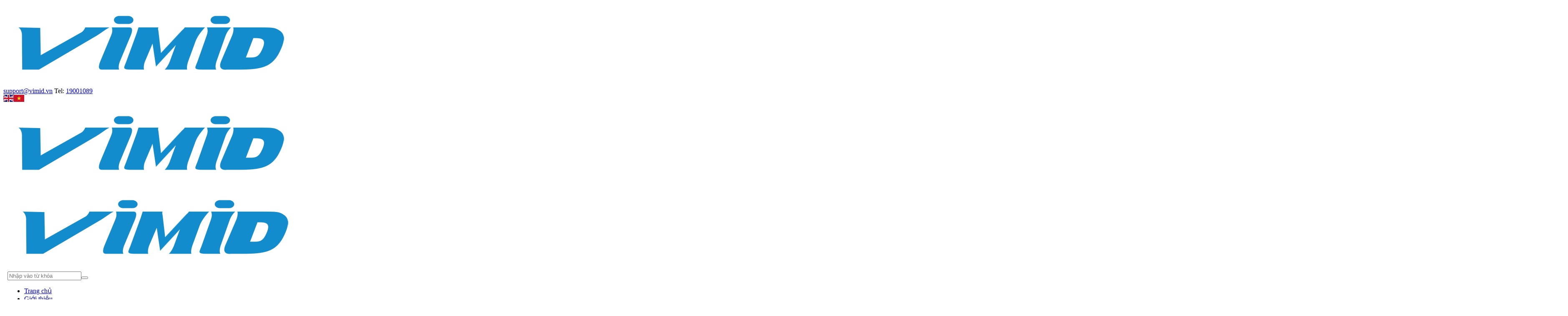

--- FILE ---
content_type: text/html; charset=UTF-8
request_url: https://vimid.vn/vimid-binh-dinh-tri-an-khach-hang-cham-soc-dac-biet-thay-loi-cam-on
body_size: 13121
content:
<!DOCTYPE html><html itemscope="" itemtype="http://schema.org/WebPage" lang="vi"><head><meta name="viewport" content="width=device-width, initial-scale=1, viewport-fit=cover"><meta http-equiv="Content-Type" content="text/html; charset=utf-8" /><meta name="google-site-verification" content="a83h_jTHIIBeuldmbgRGBQRDZppc_olwg0o7fOhedSM" /><base href='https://vimid.vn/'/><meta name="robots" content="index,follow" /><title>VIMID Bình Định tri ân khách hàng: Chăm sóc đặc biệt - Thay lời cảm ơn</title><meta name="description" content="VIMID Bình Định tri ân khách hàng: Chăm sóc đặc biệt - Thay lời cảm ơn"><meta name="keywords" content="VIMID Bình Định tri ân khách hàng: Chăm sóc đặc biệt - Thay lời cảm ơn"><meta name="keywords" content="VIMID Bình Định tri ân khách hàng: Chăm sóc đặc biệt - Thay lời cảm ơn"><meta property="og:site_name" content="HOWO VIMID"><meta property="og:url" content="https://vimid.vn/vimid-binh-dinh-tri-an-khach-hang-cham-soc-dac-biet-thay-loi-cam-on"><meta name="twitter:url" content="https://vimid.vn/vimid-binh-dinh-tri-an-khach-hang-cham-soc-dac-biet-thay-loi-cam-on"><meta property="og:type" content="article"><meta property="og:title" content="VIMID Bình Định tri ân khách hàng: Chăm sóc đặc biệt - Thay lời cảm ơn"><meta name="twitter:title" content="VIMID Bình Định tri ân khách hàng: Chăm sóc đặc biệt - Thay lời cảm ơn"><meta property="og:description" content="VIMID Bình Định tri ân khách hàng: Chăm sóc đặc biệt - Thay lời cảm ơn"><meta name="twitter:description" content="VIMID Bình Định tri ân khách hàng: Chăm sóc đặc biệt - Thay lời cảm ơn"><meta property="og:image" content="https://vimid.vn/uploads/banner-seo-wed-vimid-binh-dinh.jpg"><meta name="twitter:image" content="https://vimid.vn/uploads/banner-seo-wed-vimid-binh-dinh.jpg"><meta property="og:image:alt" content="VIMID Bình Định tri ân khách hàng: Chăm sóc đặc biệt - Thay lời cảm ơn"><meta property="og:locale" content="vi_vn"><meta property="fb:app_id" content=""><meta name="lang" content="vi"><link rel="canonical" href="https://vimid.vn/vimid-binh-dinh-tri-an-khach-hang-cham-soc-dac-biet-thay-loi-cam-on"><link rel="shortcut icon" href="https://vimid.vn/uploads/128px.png"><link rel="manifest" href="https://vimid.vn/manifest.json"><meta name="apple-mobile-web-app-capable" content="yes"><meta name="apple-mobile-web-app-status-bar-style" content="black"><meta name="apple-mobile-web-app-title" content="HOWO VIMID"><link rel="icon" type="image/png" sizes="72x72" href="https://vimid.vn/uploads/128px.png"><link rel="icon" type="image/png" sizes="96x96" href="https://vimid.vn/uploads/128px.png"><link rel="icon" type="image/png" sizes="128x128" href="https://vimid.vn/uploads/128px.png"><link rel="icon" type="image/png" sizes="144x144" href="https://vimid.vn/uploads/128px.png"><link rel="icon" type="image/png" sizes="152x152" href="https://vimid.vn/uploads/128px.png"><link rel="icon" type="image/png" sizes="192x192" href="https://vimid.vn/uploads/128px.png"><link rel="icon" type="image/png" sizes="384x384" href="https://vimid.vn/uploads/128px.png"><link rel="icon" type="image/png" sizes="512x512" href="https://vimid.vn/uploads/faviconvimid.png"><link rel="apple-touch-icon" href="https://vimid.vn/uploads/128px.png"><link rel="amphtml" href="https://vimid.vn/vimid-binh-dinh-tri-an-khach-hang-cham-soc-dac-biet-thay-loi-cam-on/amp"> <link rel="stylesheet" href="theme/frontend/css/bootstrap.min.css?V=1.1"><link rel="stylesheet" href="theme/frontend/css/font-awesome.css?V=1.1"><link rel="stylesheet" href="theme/frontend/css/animate.css?V=1.1"><link rel="stylesheet" href="theme/frontend/css/jquery.fancybox.min.css?V=1.1"><link rel="stylesheet" href="theme/frontend/css/toastr.min.css?V=1.1"><link rel="stylesheet" href="theme/frontend/css/tiny-slider.css?V=1.1"><link rel="stylesheet" href="theme/frontend/scss/style.css?V=1.2"><link rel="stylesheet" href="theme/frontend/scss/mobile.css?V=1.1"><link rel="stylesheet" href="theme/frontend/css/style_kh.css?V=1.1"><script type="text/javascript">var typeNotify = '';	var messageNotify = '';</script><script type="text/javascript">var currentLang = 'vi';	var defaultLang = 'vi';</script><!-- Global site tag (gtag.js) - Google Ads: 662837858 --><script async src="https://www.googletagmanager.com/gtag/js?id=AW-662837858"></script><script> window.dataLayer = window.dataLayer || []; function gtag(){dataLayer.push(arguments);} gtag('js', new Date()); gtag('config', 'AW-662837858');</script><script async src="https://pagead2.googlesyndication.com/pagead/js/adsbygoogle.js?client=ca-pub-8546464257864066" crossorigin="anonymous"></script><meta name="google-adsense-account" content="ca-pub-8546464257864066"><meta name="google-site-verification" content="hSAnCHh-2BkCRFq78VETe1YiXpUeFKO2vy970cPYjC8" /><meta name="facebook-domain-verification" content="f28h9tp2o87f6v96x0816nd48rbytm" /><!-- Meta Pixel Code --><script>!function(f,b,e,v,n,t,s)
{if(f.fbq)return;n=f.fbq=function(){n.callMethod?
n.callMethod.apply(n,arguments):n.queue.push(arguments)};
if(!f._fbq)f._fbq=n;n.push=n;n.loaded=!0;n.version='2.0';
n.queue=[];t=b.createElement(e);t.async=!0;
t.src=v;s=b.getElementsByTagName(e)[0];
s.parentNode.insertBefore(t,s)}(window, document,'script',
'https://connect.facebook.net/en_US/fbevents.js');
fbq('init', '869092887878338');
fbq('track', 'PageView');</script><noscript><img height="1" width="1" style="display:none"
src="https://www.facebook.com/tr?id=869092887878338&ev=PageView&noscript=1"
/></noscript><!-- End Meta Pixel Code --><!-- Google tag (gtag.js) --><script async src="https://www.googletagmanager.com/gtag/js?id=GT-P8VKJNH6"></script><script> window.dataLayer = window.dataLayer || []; function gtag(){dataLayer.push(arguments);} gtag('js', new Date()); gtag('config', 'GT-P8VKJNH6');</script><link rel="stylesheet" href="theme/frontend/plugins/rating/theme/css/style.css"><link rel="stylesheet" href="theme/frontend/plugins/fixed_toc/theme/css/style.css"><meta name="csrf-name" content="csrf_tech5s_name"><meta name="csrf-token" content="5dc3d94dcc7184e799309975de8003e9"></head><body class="scrollstyle1"><!-- Messenger Plugin chat Code --> <div id="fb-root"></div> <!-- Your Plugin chat code --> <div id="fb-customer-chat" class="fb-customerchat"> </div> <script> var chatbox = document.getElementById('fb-customer-chat'); chatbox.setAttribute("page_id", "804336713043409"); chatbox.setAttribute("attribution", "page_inbox"); window.fbAsyncInit = function() { FB.init({ xfbml : true, version : 'v10.0' }); }; (function(d, s, id) { var js, fjs = d.getElementsByTagName(s)[0]; if (d.getElementById(id)) return; js = d.createElement(s); js.id = id; js.src = 'https://connect.facebook.net/vi_VN/sdk/xfbml.customerchat.js'; fjs.parentNode.insertBefore(js, fjs); }(document, 'script', 'facebook-jssdk')); </script><!-- Google Tag Manager (noscript) --><noscript><iframe src="https://www.googletagmanager.com/ns.html?id=GTM-PFHZ5GGH"
height="0" width="0" style="display:none;visibility:hidden"></iframe></noscript><!-- End Google Tag Manager (noscript) --><header><div class="header-bar"><div class="container d-flex align-items-center justify-content-between"><a href="https://vimid.vn/" title="Trang chủ" class="logo d-lg-none d-block h-100"><img src="https://vimid.vn/uploads/tin-tuc-tong-hop/logo-vimid.png" alt="" title=""></a><div class="header-info d-lg-block d-none"><a href="mailto:support@vimid.vn" title="support@vimid.vn" class="d-inline-block mail icon fs-14">support@vimid.vn</a><span class="ml-3 d-inline-block phone fs-14 icon"> Tel: <a href="tel:19001089" title="19001089" class="mr-1">19001089</a></span></div><div class="header-social-lang d-flex justify-content-lg-between justify-content-end align-items-center"><div class="social"><a href="https://www.facebook.com/howovimid.vn/" rel="noreferrer,noindex,nofollow" class="smooth mr-3 d-inline-block" target="_blank" title="Facebook"><i class="fa fa-facebook" aria-hidden="true"></i></a><a href="" rel="noreferrer,noindex,nofollow" class="smooth mr-3 d-inline-block" target="_blank" title="Twitter"><i class="fa fa-twitter" aria-hidden="true"></i></a><a href="" rel="noreferrer,noindex,nofollow" class="smooth d-inline-block" target="_blank" title="Instagram"><i class="fa fa-instagram" aria-hidden="true"></i></a></div><div class="lang ml-3"><a class="" href="https://vimid.vn/en/vimid-binh-dinh-tri-an-khach-hang-cham-soc-dac-biet-thay-loi-cam-on"><img style="max-width: 25px;" src="[data-uri]"/></a><a class="active" href="https://vimid.vn/mid-binh-dinh-tri-an-khach-hang-cham-soc-dac-biet-thay-loi-cam-on"><img style="max-width: 25px;" src="[data-uri]"/></a></div><span title="Menu" class="btn-menu showMenu cursor d-lg-none d-block"><i class="fa fa-bars" aria-hidden="true"></i></span></div></div></div></header><div class="main-block position-relative"><nav class="header-mid w-100"><div class="container position-relative"><div class="row"><div class="col-4 col-sm-4 col-md-3 col-lg-2 align_self_center d-lg-block d-none"><a href="https://vimid.vn/" title="https://vimid.vn/" alt="https://vimid.vn/" class="logo d-block h-100"><img src="https://vimid.vn/uploads/tin-tuc-tong-hop/logo-vimid.png" title="" alt=""></a></div><div class="col-8 col-sm-8 col-md-9 col-lg-10 d-lg-flex align-items-center" style="padding-left: 10px; padding-right: 0;"><nav class="nav-menu" id="menu"><span class="bt-close d-lg-none d-block"><i class="fa fa-times-circle" aria-hidden="true"></i></span><a href="https://vimid.vn/" title="https://vimid.vn/" alt="https://vimid.vn/" class="logo d-lg-none d-block"><img src="https://vimid.vn/uploads/tin-tuc-tong-hop/logo-vimid.png" title="" alt=""></a><form class="main_search d-lg-none my-3 d-flex w-100" action="https://vimid.vn/search" method="GET"><input type="text" name="q" placeholder="Nhập vào từ khóa" class="p-3 w-75 border-0"><button class="search_btn smooth w-25 fs-40 t-cl-main" type="submit"><i class="fa fa-search" aria-hidden="true"></i></button></form><ul><li class="clazzli clazzli-1 "><a class="clazza clazza-1" rel="" href="https://vimid.vn/">Trang chủ</a></li><li class="clazzli clazzli-199 "><a class="clazza clazza-199" rel="" href="https://vimid.vn/gioi-thieu">Giới thiệu</a></li><li class="clazzli clazzli-196 "><a class="clazza clazza-196" rel="" href="https://vimid.vn/tai-lieu">Quan hệ cổ đông</a></li><li class="clazzli clazzli-3 "><a class="clazza clazza-3" rel="" href="https://vimid.vn/san-pham">Sản phẩm</a><ul><li class="clazzli clazzli-92 "><a class="clazza clazza-92" rel="" href="https://vimid.vn/xe-ben">XE BEN</a></li><li class="clazzli clazzli-91 "><a class="clazza clazza-91" rel="" href="https://vimid.vn/xe-dau-keo">XE ĐẦU KÉO</a></li><li class="clazzli clazzli-93 "><a class="clazza clazza-93" rel="" href="https://vimid.vn/xe-tron-be-tong">XE TRỘN BÊ TÔNG</a></li><li class="clazzli clazzli-94 "><a class="clazza clazza-94" rel="" href="https://vimid.vn/xe-tai-thung">XE TẢI THÙNG</a></li><li class="clazzli clazzli-95 "><a class="clazza clazza-95" rel="" href="https://vimid.vn/xe-tec-cho-xang">XE TÉC CHỞ XĂNG</a></li><li class="clazzli clazzli-96 "><a class="clazza clazza-96" rel="" href="https://vimid.vn/xe-chuyen-dung">XE CHUYÊN DÙNG</a></li><li class="clazzli clazzli-97 "><a class="clazza clazza-97" rel="" href="https://vimid.vn/so-mi-ro-mooc">SƠ MI - RƠ MOOC</a></li></ul></li><li class="clazzli clazzli-4 "><a class="clazza clazza-4" rel="" href="https://vimid.vn/dich-vu">Dịch vụ</a><ul><li class="clazzli clazzli-88 "><a class="clazza clazza-88" rel="" href="https://vimid.vn/kinh-doanh-phu-tung-chinh-hang-sinotruk">Phụ tùng chính hãng</a></li><li class="clazzli clazzli-90 "><a class="clazza clazza-90" rel="" href="https://baohanh.vimid.vn/">Bảo hành</a></li><li class="clazzli clazzli-87 "><a class="clazza clazza-87" rel="" href="https://vimid.vn/mo-hinh-tai-cac-tram-dich-vu">Hệ thống chuỗi trạm</a></li></ul></li><li class="clazzli clazzli-48 "><a class="clazza clazza-48" rel="" href="https://vimid.vn/#">Tiện ích</a><ul><li class="clazzli clazzli-49 "><a class="clazza clazza-49" rel="" href="https://vimid.vn/#">Tiện ích bán hàng</a><ul><li class="clazzli clazzli-51 "><a class="clazza clazza-51" rel="" href="https://vimid.vn/du-toan-chi-phi-lan-banh">Dự toán chi phí lăn bánh</a></li><li class="clazzli clazzli-52 "><a class="clazza clazza-52" rel="" href="https://vimid.vn/tien-ich-tinh-mua-xe-tra-gop-ngan-hang">Dự toán chi phí mua xe trả góp</a></li><li class="clazzli clazzli-53 "><a class="clazza clazza-53" rel="" href="https://vimid.vn/tien-ich-tinh-chi-phi-bao-hiem">Dự toán chi phí bảo hiểm</a></li></ul></li><li class="clazzli clazzli-50 "><a class="clazza clazza-50" rel="" href="https://vimid.vn/#">Tiện ích dịch vụ</a><ul><li class="clazzli clazzli-54 "><a class="clazza clazza-54" rel="" href="https://vimid.vn/dat-lich-hen-sua-chua">Đặt lịch hẹn sửa chữa</a></li></ul></li></ul></li><li class="clazzli clazzli-6 "><a class="clazza clazza-6" rel="" href="https://vimid.vn/tin-tuc">Truyền Thông</a><ul><li class="clazzli clazzli-197 "><a class="clazza clazza-197" rel="" href="https://vimid.vn/thong-cao-bao-chi">Thông cáo báo chí</a></li><li class="clazzli clazzli-194 "><a class="clazza clazza-194" rel="" href="https://vimid.vn/van-hoa-hoat-dong">Hoạt động nội bộ</a></li><li class="clazzli clazzli-198 "><a class="clazza clazza-198" rel="" href="https://vimid.vn/su-kien">Sự kiện</a></li><li class="clazzli clazzli-195 "><a class="clazza clazza-195" rel="" href="https://vimid.vn/khuyen-mai">Khuyến mãi</a></li><li class="clazzli clazzli-193 "><a class="clazza clazza-193" rel="" href="https://vimid.vn/tin-tuc-4">Tin tức</a></li><li class="clazzli clazzli-200 "><a class="clazza clazza-200" rel="" href="https://vimid.vn/#">Thư viện Ảnh & Video</a></li></ul></li><li class="clazzli clazzli-78 "><a class="clazza clazza-78" rel="" href="https://vimid.vn/gioi-thieu-tuyen-dung">Tuyển dụng</a></li><li class="clazzli clazzli-8 "><a class="clazza clazza-8" rel="" href="https://vimid.vn/lien-he">Liên hệ</a></li></ul></nav><div class="block-search"><span class="ic-search d-none fs-18 cursor d-lg-block w-100 text-right"><i class="fa fa-search" aria-hidden="true"></i></span><form action="https://vimid.vn/search" accept-charset="utf-8" method="GET" class="d-flex justify-content-between frm-search position-absolute"><input type="text" name="q" placeholder="Nhập vào từ khóa"><button type="submit"><i class="fa fa-search" aria-hidden="true" class=""></i></button></form></div></div></div></div></nav></div><div class="block-slider"><div class="banner cate position-relative"><picture><source media="(min-width:576px;)" data-srcset="https://vimid.vn/uploads/banner-trang/cover-khuyen-mai-tin-tuc-21.webp"><source media="(min-width:0px;)" data-srcset="https://vimid.vn/uploads/banner-trang/cover-khuyen-mai-tin-tuc-21.webp"><img src="[data-uri]" data-src="https://vimid.vn/uploads/banner-trang/cover-khuyen-mai-tin-tuc-21.jpg" title="" alt="" class="img-fluid lazyload"></picture></div></div></div><div class="block-breac bg-gray d-lg-block d-none"><div class="container"><ul class="breadcrumb clearfix" itemscope itemtype="http://schema.org/BreadcrumbList" ><li itemprop="itemListElement" itemscope itemtype="http://schema.org/ListItem"><a itemprop="item" href="https://vimid.vn/"><span itemprop="name">Trang chủ</span></a><meta itemprop="position" content="1"></li><li itemprop="itemListElement" itemscope itemtype="http://schema.org/ListItem"><a itemprop="item" href="https://vimid.vn/khuyen-mai"><span itemprop="name">Khuyến mãi</span></a><meta itemprop="position" content="2"></li><li itemprop="itemListElement" itemscope itemtype="http://schema.org/ListItem"><span itemprop="name">VIMID Bình Định tri ân khách hàng: Chăm sóc đặc biệt - Thay lời cảm ơn</span><meta itemprop="position" content="3"></li></ul></div></div><div class="seriver-details container mt-lg-5 mt-3 pt-lg-2 pt-0"><div class="row"><div class="col-12 col-sm-12 col-md-12 col-lg-9"><h1 class="title-page fs-28 mb-lg-3 mb-2">VIMID Bình Định tri ân khách hàng: Chăm sóc đặc biệt - Thay lời cảm ơn</h1><div class="d-flex align-items-center justify-content-between mb-lg-4 mb-2"><div class="create-time edit position-relative fs-14 m-0"><span class="date bg-red"><i class="fa fa-clock-o mr-2" aria-hidden="true"></i>06/11/2023</span><span class="count-view bg-none position-relative ml-lg-4 ml-3">1361</span></div><div class="social-share"><div class="fb-like mr-3" data-href="https://vimid.vn/vimid-binh-dinh-tri-an-khach-hang-cham-soc-dac-biet-thay-loi-cam-on" data-layout="button_count" data-action="like" data-show-faces="true" data-share="false"></div><div class="fb-share-button" data-href="https://vimid.vn/vimid-binh-dinh-tri-an-khach-hang-cham-soc-dac-biet-thay-loi-cam-on" data-layout="button_count" data-size="small" data-mobile-iframe="true"></div></div></div><div class="s-content"><div id="toc_container" class="no_bullets"><p class="toc_title">Mục lục <span class="toc_toggle">[<a href="#">Ẩn</a>]</span></p><ul class="toc_list"><li><a href='https://vimid.vn/vimid-binh-dinh-tri-an-khach-hang-cham-soc-dac-biet-thay-loi-cam-on#cac-dich-vu-bao-duong-xe-duoc-ap-dung-ung-dai-tai-vimid-binh-dinh' data-href='#cac-dich-vu-bao-duong-xe-duoc-ap-dung-ung-dai-tai-vimid-binh-dinh'><strong>Các dịch vụ bảo dưỡng xe được áp dụng ưng đãi tại VIMID Bình Định</strong></a></li><li><a href='https://vimid.vn/vimid-binh-dinh-tri-an-khach-hang-cham-soc-dac-biet-thay-loi-cam-on#ly-do-nen-bao-duong-xe-tai-vimid-binh-dinh' data-href='#ly-do-nen-bao-duong-xe-tai-vimid-binh-dinh'><strong>Lý do nên bảo dưỡng xe tại VIMID Bình Định</strong></a></li></ul></li></ul></div><p><span style="font-weight: 400;">Mong muốn tri ân hàng ngàn khách hàng đã tin tưởng và ủng hộ suốt thời gian vừa qua, VIMID chi nhánh Bình Định tổ chức chương trình ưu đãi cho hàng loạt các dịch vụ bảo dưỡng xe: Chăm sóc đặc biệt - Thay lời cảm ơn</span></p><p> <img style="display: block; margin-left: auto; margin-right: auto;" src="uploads/banner-seo-wed-vimid-binh-dinh.jpg" alt="" width="3750" height="2500" /></p><h2 id="cac-dich-vu-bao-duong-xe-duoc-ap-dung-ung-dai-tai-vimid-binh-dinh"><strong>Các dịch vụ bảo dưỡng xe được áp dụng ưng đãi tại VIMID Bình Định</strong></h2><p><span style="font-weight: 400;">Từ ngày 15/11 đến ngày 15/12, khi đưa xe đến chăm sóc, sửa chữa tại VIMID Bình Định khách hàng sẽ được hưởng ưu đãi sâu các dịch vụ:</span></p><ul><li style="font-weight: 400;" aria-level="1"><span style="font-weight: 400;">Miễn phí công thay lọc, thay dầu</span></li><li style="font-weight: 400;" aria-level="1"><span style="font-weight: 400;">Miễn phí kiểm tra tổng thể xe</span></li><li style="font-weight: 400;" aria-level="1"><span style="font-weight: 400;">Miễn phí test lỗi xe, xóa lỗi xe.</span></li><li style="font-weight: 400;" aria-level="1"><span style="font-weight: 400;">Tặng lọc nhớt cho các dòng xe: VX,NX,TH7,T7H, G7, V7 (sử dụng động cơ MC và D10). Số lượng có hạn.</span></li><li style="font-weight: 400;" aria-level="1"><span style="font-weight: 400;">Giảm giá 40% nhân công sửa chữa/hóa đơn (không bao gồm nhân công đồng sơn).</span></li><li style="font-weight: 400;" aria-level="1"><span style="font-weight: 400;">Giảm 10 % dầu động cơ, dầu số, dầu cầu.</span></li><li style="font-weight: 400;" aria-level="1"><span style="font-weight: 400;">Giảm 5% phụ tùng thay thế khác.</span></li></ul><p><span style="font-weight: 400;">Đặc biệt, khách hàng tham dự sự kiện khi check in Facebook, đánh giá trên Google sẽ được tặng ngay Voucher giảm giá 10% (tối đa 1,000,000 vnđ/hóa đơn) cho lần sử dụng dịch vụ, mua vật tư-phụ tùng tiếp theo.</span></p><h2 id="ly-do-nen-bao-duong-xe-tai-vimid-binh-dinh"><strong>Lý do nên bảo dưỡng xe tại VIMID Bình Định</strong></h2><p> <span style="font-weight: 400;">Thành lập từ năm 2013 với nhiều thành tựu lớn, VIMID Bình Định vẫn luôn là nơi lui tới tin cậy của rất nhiều tài xế đường dài, đường Bắc - Nam.</span></p><p><span style="font-weight: 400;">Với địa chỉ vô cùng đắc địa ngay mặt đường quốc lộ 1A, cơ sở vật chất khang trang và đội ngũ nhân viên hùng hậu, VIMID Bình Định giữ vững uy tín, nhiệt huyết bền bỉ, sẵn sàng hỗ trợ cộng đồng xe tải nhanh chóng và kịp thời.</span></p><p><span style="font-weight: 400;">Địa chỉ: QL1A, Thôn Mỹ Điền, Thị trấn Tuy Phước, Huyện Tuy Phước, Tỉnh Bình Định.</span><br /><br /></p><p><span style="font-weight: 400;">Mọi thắc mắc, xin liên hệ đến Hotline 1900 1089 để được giải đáp.</span></p></div><div class="option-news-details font-robo fs-14 flex-wrap d-flex justify-content-between mb-4 mb-lg-0 align-items-center"><div class="tag font-weight-bold">TAG :</div><div class="social details font-weight-bold mt-lg-0 mt-3">CHIA SẺ :<a href="https://www.facebook.com/sharer.php?u=https://vimid.vn/vimid-binh-dinh-tri-an-khach-hang-cham-soc-dac-biet-thay-loi-cam-on" class="smooth mx-3 d-inline-block" rel="noreferrer" target="_blank" title="Facebook"><i class="fa fa-facebook" aria-hidden="true"></i></a><a href="https://twitter.com/share?url=https://vimid.vn/vimid-binh-dinh-tri-an-khach-hang-cham-soc-dac-biet-thay-loi-cam-on" class="smooth mr-3 d-inline-block" rel="noreferrer" target="_blank" title="Twitter"><i class="fa fa-twitter" aria-hidden="true"></i></a><a href="https://www.instagram.com/?hl=vi" class="smooth d-inline-block" rel="noreferrer" target="_blank" title="Instagram"><i class="fa fa-instagram" aria-hidden="true"></i></a></div></div><h2 class="fs-28 text-uppercase my-2">Yêu cầu tư vấn</h2><form action="https://vimid.vn/gui-dang-ky-tu-van-dich-vu" method="POST" accept-charset="utf-8" class="form-services ajaxform" data-success="CONTACT._"><input type="hidden" name="csrf_tech5s_name" value="5dc3d94dcc7184e799309975de8003e9"><div class="row"><div class="col-lg-4"><input type="text" class="elm-ip fs-15 mb-lg-4 mb-2" crequired text-crequired="Nhập tên của bạn" name="fullname" placeholder="Nhập tên của bạn"></div><div class="col-lg-4"><input type="text" class="elm-ip fs-15 mb-lg-4 mb-2" crequired text-crequired="Nhập email của bạn" name="email" placeholder="Nhập email của bạn"></div><div class="col-lg-4"><input type="text" class="elm-ip fs-15 mb-lg-4 mb-2" crequired text-crequired="Nhập số điện thoại" name="phone" placeholder="Nhập số điện thoại"></div><div class="col-12"><textarea name="content" placeholder="Nội dung" crequired text-crequired="Nội dung" class="fs-15 elm-ip mh-100"></textarea></div></div><button type="submit" class="btn-main fs-14 bg-black mt-lg-4 mt-3">Gửi yêu cầu</button></form><div class="my-lg-5 my-3 mh-100"><div class="fb-comments" data-href="https://vimid.vn/vimid-binh-dinh-tri-an-khach-hang-cham-soc-dac-biet-thay-loi-cam-on" data-width="100%" data-numposts="5"></div></div></div><div class="col-12 col-sm-12 col-md-12 col-lg-3"><form action="https://vimid.vn/search-news" method="GET" accept-charset="utf-8" class="frm-search details d-flex justify-content-between position-relative mb-lg-4"><input type="text" placeholder="Tìm kiếm..." name="s" class="elm-ip br-0"><button type="submit"><i class="fa fa-search"></i></button></form><p class="text-uppercase fs-24 title-sidebar position-relative mb-lg-3 mb-2 mt-lg-0 mt-3">tin nổi bật</p><div class="item-bar pb-lg-2 pb-2 mb-lg-2 mb-2 mt-lg-0 mt-2"><a href="https://vimid.vn/vimid-dan-dau-danh-sach-10-doanh-nghiep-nhan-bang-khen-cua-chu-tich-ubnd-tinh-lang-son-vi-dong-gop-lon-ve-so-thu-ngan-sach-nha-nuoc" title="VIMID dẫn đầu danh sách 10 doanh nghiệp nhận bằng khen của chủ tịch UBND tỉnh Lạng Sơn vì đóng góp lớn về số thu ngân sách nhà nước" class="br-999 overflow-hidden d-block img float-left text-lg-center text-center clearfix t-img-hover"><picture><source media="(min-width:576px;)" data-srcset="https://vimid.vn/uploads/anh-truyen-thong/tin-tuc/thang-9-2025/thumbs/635x0/tph03729.webp"><source media="(min-width:0px;)" data-srcset="https://vimid.vn/uploads/anh-truyen-thong/tin-tuc/thang-9-2025/thumbs/400x0/tph03729.webp"><img src="[data-uri]" data-src="https://vimid.vn/uploads/anh-truyen-thong/tin-tuc/thang-9-2025/thumbs/400x0/tph03729.jpg" title="VIMID dẫn đầu danh sách 10 doanh nghiệp nhận bằng khen của chủ tịch UBND tỉnh Lạng Sơn vì đóng góp lớn về số thu ngân sách nhà nước" alt="VIMID dẫn đầu danh sách 10 doanh nghiệp nhận bằng khen của chủ tịch UBND tỉnh Lạng Sơn vì đóng góp lớn về số thu ngân sách nhà nước" class="img-fluid lazyload"></picture></a><div class="text"><h2 class="fs-14 font-r-m"><a href="https://vimid.vn/vimid-dan-dau-danh-sach-10-doanh-nghiep-nhan-bang-khen-cua-chu-tich-ubnd-tinh-lang-son-vi-dong-gop-lon-ve-so-thu-ngan-sach-nha-nuoc" title="VIMID dẫn đầu danh sách 10 doanh nghiệp nhận bằng khen của chủ tịch UBND tỉnh Lạng Sơn vì đóng góp lớn về số thu ngân sách nhà nước" class="d-block">VIMID dẫn đầu danh sách 10 doanh nghiệp nhận bằng khen của chủ tịch UBND tỉnh Lạng Sơn vì đóng góp lớn về số thu ngân sách nhà nước</a></h2><p class="create-time position-relative fs-14 mb-0 mt-lg-3">16/01/2026<span class="count-view position-relative ml-3">810</span></p></div></div><div class="item-bar pb-lg-2 pb-2 mb-lg-2 mb-2 mt-lg-0 mt-2"><a href="https://vimid.vn/vnr500-vimid-tu-hao-bon-nam-lien-tiep-la-top-500-doanh-nghiep-lon-nhat-viet-nam" title="VNR500: VIMID tự hào bốn năm liên tiếp là TOP 500 Doanh nghiệp lớn nhất Việt Nam" class="br-999 overflow-hidden d-block img float-left text-lg-center text-center clearfix t-img-hover"><picture><source media="(min-width:576px;)" data-srcset="https://vimid.vn/uploads/anh-truyen-thong/tin-tuc/thang-9-2025/thumbs/635x0/111.webp"><source media="(min-width:0px;)" data-srcset="https://vimid.vn/uploads/anh-truyen-thong/tin-tuc/thang-9-2025/thumbs/400x0/111.webp"><img src="[data-uri]" data-src="https://vimid.vn/uploads/anh-truyen-thong/tin-tuc/thang-9-2025/thumbs/400x0/111.png" title="VNR500: VIMID tự hào bốn năm liên tiếp là TOP 500 Doanh nghiệp lớn nhất Việt Nam" alt="VNR500: VIMID tự hào bốn năm liên tiếp là TOP 500 Doanh nghiệp lớn nhất Việt Nam" class="img-fluid lazyload"></picture></a><div class="text"><h2 class="fs-14 font-r-m"><a href="https://vimid.vn/vnr500-vimid-tu-hao-bon-nam-lien-tiep-la-top-500-doanh-nghiep-lon-nhat-viet-nam" title="VNR500: VIMID tự hào bốn năm liên tiếp là TOP 500 Doanh nghiệp lớn nhất Việt Nam" class="d-block">VNR500: VIMID tự hào bốn năm liên tiếp là TOP 500 Doanh nghiệp lớn nhất Việt Nam</a></h2><p class="create-time position-relative fs-14 mb-0 mt-lg-3">09/01/2026<span class="count-view position-relative ml-3">1140</span></p></div></div><div class="item-bar pb-lg-2 pb-2 mb-lg-2 mb-2 mt-lg-0 mt-2"><a href="https://vimid.vn/co-phieu-vvs-chinh-thuc-chao-san-hose-buoc-tien-lon-trong-chien-luoc-phat-trien-ben-vung-cua-vimid" title="Cổ phiếu VVS chính thức “chào sàn” HoSE - Bước tiến lớn trong chiến lược phát triển bền vững của VIMID" class="br-999 overflow-hidden d-block img float-left text-lg-center text-center clearfix t-img-hover"><picture><source media="(min-width:576px;)" data-srcset="https://vimid.vn/uploads/anh-truyen-thong/tin-tuc/thang-9-2025/thumbs/635x0/110.webp"><source media="(min-width:0px;)" data-srcset="https://vimid.vn/uploads/anh-truyen-thong/tin-tuc/thang-9-2025/thumbs/400x0/110.webp"><img src="[data-uri]" data-src="https://vimid.vn/uploads/anh-truyen-thong/tin-tuc/thang-9-2025/thumbs/400x0/110.png" title="Cổ phiếu VVS chính thức “chào sàn” HoSE - Bước tiến lớn trong chiến lược phát triển bền vững của VIMID" alt="Cổ phiếu VVS chính thức “chào sàn” HoSE - Bước tiến lớn trong chiến lược phát triển bền vững của VIMID" class="img-fluid lazyload"></picture></a><div class="text"><h2 class="fs-14 font-r-m"><a href="https://vimid.vn/co-phieu-vvs-chinh-thuc-chao-san-hose-buoc-tien-lon-trong-chien-luoc-phat-trien-ben-vung-cua-vimid" title="Cổ phiếu VVS chính thức “chào sàn” HoSE - Bước tiến lớn trong chiến lược phát triển bền vững của VIMID" class="d-block">Cổ phiếu VVS chính thức “chào sàn” HoSE - Bước tiến lớn trong chiến lược phát triển bền vững của VIMID</a></h2><p class="create-time position-relative fs-14 mb-0 mt-lg-3">10/12/2025<span class="count-view position-relative ml-3">8135</span></p></div></div><div class="item-bar pb-lg-2 pb-2 mb-lg-2 mb-2 mt-lg-0 mt-2"><a href="https://vimid.vn/doanh-nhan-nguyen-vu-tru-chu-tich-vimid-duoc-vinh-danh-giai-thuong-top-10-sao-do-2025" title="Doanh nhân Nguyễn Vũ Trụ - Chủ tịch VIMID được vinh danh Giải thưởng Top 10 Sao đỏ 2025" class="br-999 overflow-hidden d-block img float-left text-lg-center text-center clearfix t-img-hover"><picture><source media="(min-width:576px;)" data-srcset="https://vimid.vn/uploads/anh-truyen-thong/tin-tuc/thang-9-2025/thumbs/635x0/z7271447292582-e0e1fc7940ab8720274ce25221f5bf92.webp"><source media="(min-width:0px;)" data-srcset="https://vimid.vn/uploads/anh-truyen-thong/tin-tuc/thang-9-2025/thumbs/400x0/z7271447292582-e0e1fc7940ab8720274ce25221f5bf92.webp"><img src="[data-uri]" data-src="https://vimid.vn/uploads/anh-truyen-thong/tin-tuc/thang-9-2025/thumbs/400x0/z7271447292582-e0e1fc7940ab8720274ce25221f5bf92.jpg" title="Doanh nhân Nguyễn Vũ Trụ - Chủ tịch VIMID được vinh danh Giải thưởng Top 10 Sao đỏ 2025" alt="Doanh nhân Nguyễn Vũ Trụ - Chủ tịch VIMID được vinh danh Giải thưởng Top 10 Sao đỏ 2025" class="img-fluid lazyload"></picture></a><div class="text"><h2 class="fs-14 font-r-m"><a href="https://vimid.vn/doanh-nhan-nguyen-vu-tru-chu-tich-vimid-duoc-vinh-danh-giai-thuong-top-10-sao-do-2025" title="Doanh nhân Nguyễn Vũ Trụ - Chủ tịch VIMID được vinh danh Giải thưởng Top 10 Sao đỏ 2025" class="d-block">Doanh nhân Nguyễn Vũ Trụ - Chủ tịch VIMID được vinh danh Giải thưởng Top 10 Sao đỏ 2025</a></h2><p class="create-time position-relative fs-14 mb-0 mt-lg-3">27/11/2025<span class="count-view position-relative ml-3">592</span></p></div></div><p class="text-uppercase fs-24 title-sidebar position-relative mb-2">Khuyến mãi</p><div class="block-sale mb-2 mb-lg-3 ef-shadow-box"><a href="https://vimid.vn/vimid-tham-du-hoi-nghi-khach-hang-sinotruk-toan-cau-nam-2023" title="VIMID tham dự Hội nghị khách hàng Sinotruk toàn cầu năm 2023" class="d-block mb-2"><picture><source media="(min-width:576px;)" data-srcset="https://vimid.vn/uploads/anh-su-kien/thumbs/635x0/anh-thumb.webp"><source media="(min-width:0px;)" data-srcset="https://vimid.vn/uploads/anh-su-kien/thumbs/400x0/anh-thumb.webp"><img src="[data-uri]" data-src="https://vimid.vn/uploads/anh-su-kien/thumbs/400x0/anh-thumb.jpg" title="VIMID tham dự Hội nghị khách hàng Sinotruk toàn cầu năm 2023" alt="VIMID tham dự Hội nghị khách hàng Sinotruk toàn cầu năm 2023" class="img-fluid lazyload"></picture></a><h3><a href="https://vimid.vn/vimid-tham-du-hoi-nghi-khach-hang-sinotruk-toan-cau-nam-2023" title="VIMID tham dự Hội nghị khách hàng Sinotruk toàn cầu năm 2023" class="fs-14 d-block px-1">VIMID tham dự Hội nghị khách hàng Sinotruk toàn cầu năm 2023</a></h3></div><div class="block-sale mb-2 mb-lg-3 ef-shadow-box"><a href="https://vimid.vn/5-diem-moi-ve-dang-kiem-oto-tu-thang-10" title="5 Điểm Mới Về Đăng Kiểm Ôtô Từ Tháng 10" class="d-block mb-2"><picture><source media="(min-width:576px;)" data-srcset="https://vimid.vn/uploads/anh-truyen-thong/tin-tuc/thang-9/thumbs/635x0/tongthe3.webp"><source media="(min-width:0px;)" data-srcset="https://vimid.vn/uploads/anh-truyen-thong/tin-tuc/thang-9/thumbs/400x0/tongthe3.webp"><img src="[data-uri]" data-src="https://vimid.vn/uploads/anh-truyen-thong/tin-tuc/thang-9/thumbs/400x0/tongthe3.jpg" title="5 Điểm Mới Về Đăng Kiểm Ôtô Từ Tháng 10" alt="5 Điểm Mới Về Đăng Kiểm Ôtô Từ Tháng 10" class="img-fluid lazyload"></picture></a><h3><a href="https://vimid.vn/5-diem-moi-ve-dang-kiem-oto-tu-thang-10" title="5 Điểm Mới Về Đăng Kiểm Ôtô Từ Tháng 10" class="fs-14 d-block px-1">5 Điểm Mới Về Đăng Kiểm Ôtô Từ Tháng 10</a></h3></div></div></div></div><hr size="1"><div class="container news-related"><p class="text-uppercase fs-28 mb-lg-3 mb-2">tin tức liên quan</p><div class="row-5col justify-content-start"><div class="col"><a href="https://vimid.vn/thong-bao-gia-han-chuong-trinh-khuyen-mai-quy-iv-2025" title="THÔNG BÁO GIA HẠN CHƯƠNG TRÌNH KHUYẾN MẠI QUÝ IV 2025" class="ef-shadow-box d-block c-img-70 mb-2"><picture><source media="(min-width:576px;)" data-srcset="https://vimid.vn/uploads/tin-tuc-tong-hop/thumbs/635x0/anh-thumb-bai-thong-bao-up-website.webp"><source media="(min-width:0px;)" data-srcset="https://vimid.vn/uploads/tin-tuc-tong-hop/thumbs/400x0/anh-thumb-bai-thong-bao-up-website.webp"><img src="[data-uri]" data-src="https://vimid.vn/uploads/tin-tuc-tong-hop/thumbs/400x0/anh-thumb-bai-thong-bao-up-website.jpg" title="THÔNG BÁO GIA HẠN CHƯƠNG TRÌNH KHUYẾN MẠI QUÝ IV 2025" alt="THÔNG BÁO GIA HẠN CHƯƠNG TRÌNH KHUYẾN MẠI QUÝ IV 2025" class="img-fluid lazyload"></picture></a><h3 class="fs-14 font-r-m title"><a href="https://vimid.vn/thong-bao-gia-han-chuong-trinh-khuyen-mai-quy-iv-2025" title="THÔNG BÁO GIA HẠN CHƯƠNG TRÌNH KHUYẾN MẠI QUÝ IV 2025" class="d-block">THÔNG BÁO GIA HẠN CHƯƠNG TRÌNH KHUYẾN MẠI QUÝ IV 2025</a></h3><div class="create-time edit mt-lg-2 mt-1 position-relative fs-14 m-0"><span class="date bg-red"><i class="fa fa-clock-o mr-2" aria-hidden="true"></i>09/12/2025</span><span class="count-view position-relative ml-lg-4 ml-3">275</span></div></div><div class="col"><a href="https://vimid.vn/vimid-tran-trong-thong-bao-chuong-trinh-tri-an-dac-biet-danh-cho-xe-tai-2025" title="VIMID trân trọng thông báo “Chương trình tri ân đặc biệt dành cho xe tải 2025”  " class="ef-shadow-box d-block c-img-70 mb-2"><picture><source media="(min-width:576px;)" data-srcset="https://vimid.vn/uploads/slide/thumbs/635x0/vimid-05.webp"><source media="(min-width:0px;)" data-srcset="https://vimid.vn/uploads/slide/thumbs/400x0/vimid-05.webp"><img src="[data-uri]" data-src="https://vimid.vn/uploads/slide/thumbs/400x0/vimid-05.jpg" title="VIMID trân trọng thông báo “Chương trình tri ân đặc biệt dành cho xe tải 2025”  " alt="VIMID trân trọng thông báo “Chương trình tri ân đặc biệt dành cho xe tải 2025”  " class="img-fluid lazyload"></picture></a><h3 class="fs-14 font-r-m title"><a href="https://vimid.vn/vimid-tran-trong-thong-bao-chuong-trinh-tri-an-dac-biet-danh-cho-xe-tai-2025" title="VIMID trân trọng thông báo “Chương trình tri ân đặc biệt dành cho xe tải 2025”  " class="d-block">VIMID trân trọng thông báo “Chương trình tri ân đặc biệt dành cho xe tải 2025”  </a></h3><div class="create-time edit mt-lg-2 mt-1 position-relative fs-14 m-0"><span class="date bg-red"><i class="fa fa-clock-o mr-2" aria-hidden="true"></i>15/11/2025</span><span class="count-view position-relative ml-lg-4 ml-3">896</span></div></div><div class="col"><a href="https://vimid.vn/vimid-tran-trong-thong-bao-chuong-trinh-khuyen-mai-quy-iv-toi-quy-khach-hang-than-yeu" title="VIMID trân trọng thông báo Chương trình khuyến mại quý IV tới quý khách hàng thân yêu" class="ef-shadow-box d-block c-img-70 mb-2"><picture><source media="(min-width:576px;)" data-srcset="https://vimid.vn/uploads/tin-tuc-tong-hop/thumbs/635x0/web-vimid.webp"><source media="(min-width:0px;)" data-srcset="https://vimid.vn/uploads/tin-tuc-tong-hop/thumbs/400x0/web-vimid.webp"><img src="[data-uri]" data-src="https://vimid.vn/uploads/tin-tuc-tong-hop/thumbs/400x0/web-vimid.jpg" title="VIMID trân trọng thông báo Chương trình khuyến mại quý IV tới quý khách hàng thân yêu" alt="VIMID trân trọng thông báo Chương trình khuyến mại quý IV tới quý khách hàng thân yêu" class="img-fluid lazyload"></picture></a><h3 class="fs-14 font-r-m title"><a href="https://vimid.vn/vimid-tran-trong-thong-bao-chuong-trinh-khuyen-mai-quy-iv-toi-quy-khach-hang-than-yeu" title="VIMID trân trọng thông báo Chương trình khuyến mại quý IV tới quý khách hàng thân yêu" class="d-block">VIMID trân trọng thông báo Chương trình khuyến mại quý IV tới quý khách hàng thân yêu</a></h3><div class="create-time edit mt-lg-2 mt-1 position-relative fs-14 m-0"><span class="date bg-red"><i class="fa fa-clock-o mr-2" aria-hidden="true"></i>01/10/2025</span><span class="count-view position-relative ml-lg-4 ml-3">714</span></div></div></div></div><div class="partner bg-gray place-all"><div class="container"><h3 class="title-block fs-28 text-uppercase mb-0 text-center fw600">Đối tác</h3><div class="item-partner tiny-slider mt-3" data-axis='horizontal' data-slide_by ='1' data-gutter="20" data-lazyload="false" data-items='8' data-mouse_drag='true' data-autoplay ='true' data-loop="false" data-controls='false' data-speed='400' data-nav='false' data-responsive ='{"1":{"items":"2"},"480":{"items":"4"},"768":{"items":"4"},"991":{"items":"8"},"1900":{"items":"8"}}'><span class="d-inline-block"><a href="" target="blank"><div class="img"><picture><source media="(min-width:0px;)" data-srcset="https://vimid.vn/uploads/icon-doi-tac/thumbs/150x0/doi-tac.webp"><img src="[data-uri]" data-src="https://vimid.vn/uploads/icon-doi-tac/doi-tac.jpg" title="" alt="" class="img-fluid lazyload"></picture></div></a></span><span class="d-inline-block"><a href="" target="blank"><div class="img"><picture><source media="(min-width:0px;)" data-srcset="https://vimid.vn/uploads/icon-doi-tac/thumbs/150x0/cimc1.jpg"><img src="[data-uri]" data-src="https://vimid.vn/uploads/icon-doi-tac/cimc1.jpg" title="Đối Tác" alt="Đối Tác" class="img-fluid lazyload"></picture></div></a></span><span class="d-inline-block"><a href="" target="blank"><div class="img"><picture><source media="(min-width:0px;)" data-srcset="https://vimid.vn/uploads/icon-doi-tac/thumbs/150x0/castrol1.jpg"><img src="[data-uri]" data-src="https://vimid.vn/uploads/icon-doi-tac/castrol1.jpg" title="Đối Tác" alt="Đối Tác" class="img-fluid lazyload"></picture></div></a></span><span class="d-inline-block"><a href="https://www.bidv.com.vn/" target="blank"><div class="img"><picture><source media="(min-width:0px;)" data-srcset="https://vimid.vn/uploads/icon-doi-tac/thumbs/150x0/bidv1.jpg"><img src="[data-uri]" data-src="https://vimid.vn/uploads/icon-doi-tac/bidv1.jpg" title="Đối Tác" alt="Đối Tác" class="img-fluid lazyload"></picture></div></a></span><span class="d-inline-block"><a href="" target="blank"><div class="img"><picture><source media="(min-width:0px;)" data-srcset="https://vimid.vn/uploads/icon-doi-tac/thumbs/150x0/vib1.jpg"><img src="[data-uri]" data-src="https://vimid.vn/uploads/icon-doi-tac/vib1.jpg" title="Đối Tác" alt="Đối Tác" class="img-fluid lazyload"></picture></div></a></span><span class="d-inline-block"><a href="" target="blank"><div class="img"><picture><source media="(min-width:0px;)" data-srcset="https://vimid.vn/uploads/icon-doi-tac/thumbs/150x0/baoviet1.jpg"><img src="[data-uri]" data-src="https://vimid.vn/uploads/icon-doi-tac/baoviet1.jpg" title="Đối Tác" alt="Đối Tác" class="img-fluid lazyload"></picture></div></a></span><span class="d-inline-block"><a href="" target="blank"><div class="img"><picture><source media="(min-width:0px;)" data-srcset="https://vimid.vn/uploads/icon-doi-tac/thumbs/150x0/vpbank1.jpg"><img src="[data-uri]" data-src="https://vimid.vn/uploads/icon-doi-tac/vpbank1.jpg" title="Đối Tác" alt="Đối Tác" class="img-fluid lazyload"></picture></div></a></span><span class="d-inline-block"><a href="" target="blank"><div class="img"><picture><source media="(min-width:0px;)" data-srcset="https://vimid.vn/uploads/icon-doi-tac/thumbs/150x0/sunhunk1.jpg"><img src="[data-uri]" data-src="https://vimid.vn/uploads/icon-doi-tac/sunhunk1.jpg" title="Đối Tác" alt="Đối Tác" class="img-fluid lazyload"></picture></div></a></span><span class="d-inline-block"><a href="" target="blank"><div class="img"><picture><source media="(min-width:0px;)" data-srcset="https://vimid.vn/uploads/icon-doi-tac/thumbs/150x0/hyva1.jpg"><img src="[data-uri]" data-src="https://vimid.vn/uploads/icon-doi-tac/hyva1.jpg" title="Đối Tác" alt="Đối Tác" class="img-fluid lazyload"></picture></div></a></span><span class="d-inline-block"><a href="" target="blank"><div class="img"><picture><source media="(min-width:0px;)" data-srcset="https://vimid.vn/uploads/icon-doi-tac/thumbs/150x0/lien-viet1.jpg"><img src="[data-uri]" data-src="https://vimid.vn/uploads/icon-doi-tac/lien-viet1.jpg" title="Đối Tác" alt="Đối Tác" class="img-fluid lazyload"></picture></div></a></span><span class="d-inline-block"><a href="" target="blank"><div class="img"><picture><source media="(min-width:0px;)" data-srcset="https://vimid.vn/uploads/icon-doi-tac/thumbs/150x0/chailease1.jpg"><img src="[data-uri]" data-src="https://vimid.vn/uploads/icon-doi-tac/chailease1.jpg" title="Đối Tác" alt="Đối Tác" class="img-fluid lazyload"></picture></div></a></span></div></div></div><footer class="bg-black50"><div class="container py-lg-4 py-3"><div class="block-footer d-flex justify-content-between"><div class="footer-item mb-lg-0 mb-3"><p class="d-flex align-items-center justify-content-between mb-lg-4 mb-3 flex-column flex-lg-row"><a href="https://vimid.vn/" class="logo footer"><img src="https://vimid.vn/uploads/pwa/128px.png" alt="" title=""></a><span class="text-uppercase text-lg-left text-center fs-18 text-white mt-lg-0 mt-3 d-block w-75 pl-lg-3 pl-md-2 pl-sm-0">Giới thiệu về Vimid</span></p><div class="short_content mb-lg-4 mb-3"></div><div class="social"><a href="https://www.facebook.com/howovimid.vn/" rel="noreferrer,noindex,nofollow" class="smooth mr-3 d-inline-block" target="_blank" title="Facebook"><i class="fa fa-facebook" aria-hidden="true"></i></a><a href="" rel="noreferrer,noindex,nofollow" class="smooth mr-3 d-inline-block" target="_blank" title="Google-plus"><i class="fa fa-google-plus" aria-hidden="true"></i></i></a><a href="" rel="noreferrer,noindex,nofollow" class="smooth mr-3 d-inline-block" target="_blank" title="Twitter"><i class="fa fa-twitter" aria-hidden="true"></i></a><a href="" rel="noreferrer,noindex,nofollow" class="smooth d-inline-block" target="_blank" title="Instagram"><i class="fa fa-instagram" aria-hidden="true"></i></a></div></div><div class="footer-item mb-lg-0 mb-3"><p class="ft-title fs-18 position-relative text-uppercase mb-lg-4 mb-3">Liên hệ</p><div class="short_content mb-lg-3 mb-2 fs-15"><p class="fs-14 font-r-r mb-lg-3 mb-2 icon address">Trụ sở chính: BT1-07 Khu đô thị mới An Hưng, Tố Hữu, Phường Dương Nội, Thành Phố Hà Nội, Việt Nam</p></div><span class="d-block phone fs-15 icon mb-lg-3 mb-2">Tel:<a href="tel:19001089" title="19001089">19001089</a></span><a href="mailto:support@vimid.vn" title="support@vimid.vn" class="d-block mail icon fs-15 mr-3">support@vimid.vn</a></div><div class="footer-item mb-lg-0 mb-3"><p class="ft-title fs-18 position-relative text-uppercase mb-lg-4 mb-3">Về chúng tôi</p><ul></ul></div><div class="footer-item mb-lg-0 mb-3"><p class="ft-title fs-18 position-relative text-uppercase mb-lg-4 mb-3">Sản phẩm</p><ul></ul></div><div class="footer-item mb-lg-0 mb-3"><p class="ft-title fs-18 position-relative text-uppercase mb-lg-4 mb-3">Dịch vụ</p><ul></ul></div></div></div><div class="copy-right container d-flex justify-content-center justify-content-md-between flex-wrap align-items-center"><p class="fs-15 m-0">Coppyright © 2020 HOWO VIMID All Rights Reserved.</p><div class="menu-footer mt-lg-0 mt-3"></div></div></footer><div class="plugins"><a href="tel:19001089" title="19001089" class="call d-flex align-items-center"><span class="phone-hotline hv-ot"><i class="fa fa-phone"></i></span><p class="pl-4 text-white d-lg-block d-none m-0 fs-22">19001089</p></a><div class="social-bar"><a href="https://www.facebook.com/howovimid.vn/" rel="noreferrer,noindex,nofollow" class="smooth d-block fb ef-socal overflow-hidden" target="_blank" title="Facebook"><i class="fa fa-facebook" aria-hidden="true"></i></a><a href="https://www.youtube.com/howovimid" rel="noreferrer,noindex,nofollow" class="smooth d-block ef-socal overflow-hidden yt" target="_blank" title="Youtube"><i class="fa fa-play" aria-hidden="true"></i></a><a href="https://zalo.me/2278462225063529106" rel="noreferrer,noindex,nofollow" class="smooth d-block zalo overflow-hidden" target="_blank" title="Zalo"><img src="theme/frontend/images/zalo.png" alt="Zalo"></a></div><div class="form-contact"><div class="modal fade" id="contact-now"><div class="modal-dialog"><div class="modal-content bg" data-background="" data-background-webp=""><button type="button" class="close" data-dismiss="modal">&times;</button><p class="text-uppercase fs-18 font-w-600 text-red text-center">Gửi thông tin liên hệ tới chúng tôi</p><form action="https://vimid.vn/gui-dang-ky-tu-van-dich-vu" method="POST" class="form-services ajaxform" data-success="CONTACT._"><input type="hidden" name="csrf_tech5s_name" value="5dc3d94dcc7184e799309975de8003e9"><div class="row"><div class="col-12 mb-3"><label class="fs-14 text-grayr">Họ và tên: *</label><input type="text" name="fullname" crequired text-crequired="Nhập tên của bạn" class="form-block" placeholder="Nhập tên của bạn"></div><div class="col-12 mb-3"><label class="fs-14 text-grayr">Số điện thoại: *</label><input type="text" name="phone" crequired text-crequired="Nhập số điện thoại" class="form-block" placeholder="Nhập số điện thoại"></div><div class="col-12 mb-3"><label class="fs-14 text-grayr">Email: *</label><input type="text" name="email" crequired text-crequired="Nhập email của bạn" class="form-block" placeholder="Nhập email của bạn"></div><div class="col-12 mb-3"><label class="fs-14 text-grayr">Lời nhắn: *</label><input type="text" name="content" crequired text-crequired="Nội dung" class="form-block" placeholder="Nội dung"></div><div class="col-12 mb-lg-3 mb-3 col-sm-12 col-md-12 col-lg-12 text-center"><button type="submit" name="" class="btn-main text-capitalize ef-apply fs-14 bg-red d-inline-block mt-lg-3">Gửi tin nhắn</button></div></div></form></div></div></div></div><!-- <span class="icon-mess cursor"><i class="fa fa-comment-o" aria-hidden="true"></i></span> --><div class="blur-black"></div></div><script src="theme/frontend/js/jquery-3.4.1.min.js" defer></script><script src="theme/frontend/js/bootstrap.min.js" defer></script><script src="theme/frontend/js/tiny-slider.js" defer></script><script src="theme/frontend/js/tiny-slider.helper.ie8.js" defer></script><script src="theme/frontend/js/jquery.fancybox.min.js" defer></script><script src="theme/frontend/js/wow.min.js" defer></script><script src="theme/frontend/js/toastr.min.js" defer></script><script src="theme/frontend/js/valiForm.min.js" defer></script><script src="theme/frontend/js/script.js" defer></script><script src="theme/frontend/js/social.js" defer></script><script defer type="text/javascript" src="theme/frontend/plugins/picture_helper/theme/js/script.js"></script><script defer type="text/javascript" src="theme/frontend/plugins/rating/theme/js/script.js"></script><script defer type="text/javascript" src="theme/frontend/plugins/utilities/theme/js/script.js"></script><script defer type="text/javascript" src="theme/frontend/plugins/search_re/theme/js/script.js"></script><script defer type="text/javascript" src="theme/frontend/plugins/send_cv/theme/js/script.js"></script><script defer type="text/javascript" src="theme/frontend/plugins/multi_search/theme/js/script.js"></script><script defer type="text/javascript" src="theme/frontend/plugins/pwa/theme/js/app.js"></script><script defer type="text/javascript" src="theme/frontend/plugins/fixed_toc/theme/js/script.js"></script><script defer type="text/javascript" src="theme/frontend/plugins/city_district/theme/js/script.js"></script><script defer type="text/javascript" src="theme/frontend/plugins/loading_bar/theme/js/line.js"></script><script defer type="text/javascript" src="theme/frontend/plugins/page_contact/theme/js/script.js"></script></body></html>

--- FILE ---
content_type: text/html; charset=utf-8
request_url: https://www.google.com/recaptcha/api2/aframe
body_size: 184
content:
<!DOCTYPE HTML><html><head><meta http-equiv="content-type" content="text/html; charset=UTF-8"></head><body><script nonce="dBHibO9X6zRdsLJQP4VWTw">/** Anti-fraud and anti-abuse applications only. See google.com/recaptcha */ try{var clients={'sodar':'https://pagead2.googlesyndication.com/pagead/sodar?'};window.addEventListener("message",function(a){try{if(a.source===window.parent){var b=JSON.parse(a.data);var c=clients[b['id']];if(c){var d=document.createElement('img');d.src=c+b['params']+'&rc='+(localStorage.getItem("rc::a")?sessionStorage.getItem("rc::b"):"");window.document.body.appendChild(d);sessionStorage.setItem("rc::e",parseInt(sessionStorage.getItem("rc::e")||0)+1);localStorage.setItem("rc::h",'1769039791242');}}}catch(b){}});window.parent.postMessage("_grecaptcha_ready", "*");}catch(b){}</script></body></html>